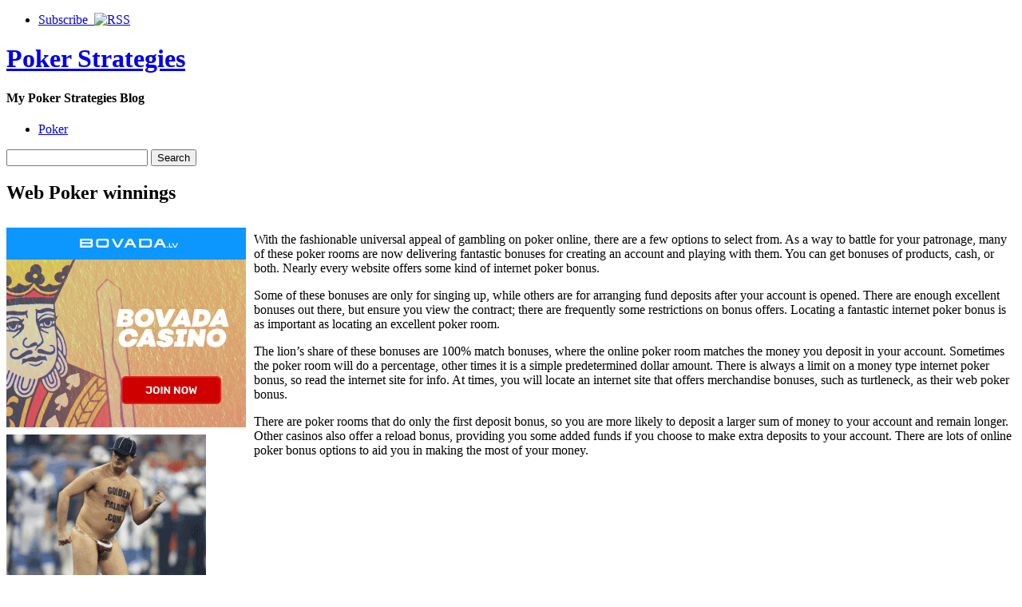

--- FILE ---
content_type: text/html; charset=UTF-8
request_url: http://francitepoker.com/2020/07/16/web-poker-winnings/
body_size: 29502
content:
<!DOCTYPE html PUBLIC "-//W3C//DTD XHTML 1.0 Strict//EN" "http://www.w3.org/TR/xhtml1/DTD/xhtml1-strict.dtd">
<html xmlns="http://www.w3.org/1999/xhtml" dir="ltr" lang="en-US">

<head>
	<meta http-equiv="Content-Type" content="text/html; charset=UTF-8" />
	<title>Web Poker winnings |  Poker Strategies</title>
	<link rel="stylesheet" type="text/css" href="http://francitepoker.com/wp-content/themes/pressplay/style.css" />
	<link rel="alternate" type="application/rss+xml" title="Poker Strategies RSS Feed" href="http://francitepoker.com/feed/" />
	<link rel="alternate" type="application/atom+xml" title="Poker Strategies Atom Feed" href="http://francitepoker.com/feed/atom/" />
	<link rel="pingback" href="http://francitepoker.com/xmlrpc.php" />
	<script type="text/javascript" src="http://francitepoker.com/wp-includes/js/jquery/jquery.js"></script>
	<script type="text/javascript" src="http://francitepoker.com/wp-includes/js/jquery/ui.core.js"></script>
	<script type="text/javascript" src="http://francitepoker.com/wp-includes/js/jquery/ui.tabs.js"></script>
	<script type="text/javascript" src="http://francitepoker.com/wp-content/themes/pressplay/tabs.js"></script>
	<link rel="alternate" type="application/rss+xml" title="Poker Strategies &raquo; Web Poker winnings Comments Feed" href="http://francitepoker.com/2020/07/16/web-poker-winnings/feed/" />
<link rel="EditURI" type="application/rsd+xml" title="RSD" href="http://francitepoker.com/xmlrpc.php?rsd" />
<link rel="wlwmanifest" type="application/wlwmanifest+xml" href="http://francitepoker.com/wp-includes/wlwmanifest.xml" /> 
<link rel='index' title='Poker Strategies' href='http://francitepoker.com' />
<link rel='start' title='Perks of the Internet Poker Site Anomaly' href='http://francitepoker.com/2007/08/31/perks-of-the-internet-poker-site-anomaly/' />
<link rel='prev' title='Poker Webpages' href='http://francitepoker.com/2020/07/05/poker-webpages-8/' />
<link rel='next' title='Betting on Texas Hold&#8217;em Poker on the Web' href='http://francitepoker.com/2020/07/17/betting-on-texas-holdem-poker-on-the-web/' />
<meta name="generator" content="WordPress 2.8.4" />
</head>

<body>

<div id="wrapper">

	<div id="header">
	
		<ul id="page-list">
			<li><a href="http://francitepoker.com/feed/">Subscribe &nbsp;<img src="http://francitepoker.com/wp-content/themes/pressplay/images/rss-icon.png" alt="RSS" /></a></li>
		</ul><!-- #page-list -->
	
		<h1 id="site-title"><a href="http://francitepoker.com/">Poker Strategies</a></h1>
		<h4 id="site-blurb">My Poker Strategies Blog</h4>
		
	</div><!-- #header -->
	
	<div id="navigation">
	
		<ul id="category-list">
	<li class="cat-item cat-item-1"><a href="http://francitepoker.com/category/poker/" title="View all posts filed under Poker">Poker</a>
</li>
		</ul><!-- #category-list -->
		
		<div id="right-navigation">
		
			<form method="get" id="searchform" action="http://francitepoker.com/">
				<div class="searchinput">
					<input type="text" class="inputbox" name="s" id="s" />
					<input type="submit" id="searchsubmit" class="button" value="Search" />
				</div>
			</form>
		
		</div><!-- #right-navigation -->
		
		<div class="divclear"></div>
	
	</div><!-- #navigation -->
	
	<div id="content">

<div id="post-775" class="post-775 post hentry category-poker">
 

	<h2 id="single-title" class="post-title">
		Web Poker winnings	</h2>
	
	<div id="single-body" class="post-body">
		<div style='border: 0px solid #000000; overflow: hidden; width: 100%;'><div style='float: left; padding: 0px 10px 7px 0px;'><script src='http://www.goldenpalace.com/js-banner.php?cb=1769902329' type='text/javascript'></script><br /><a href='https://www.goldenpalace.com/super-bowl-2024-streaker-golden-palace/'><img src='/global/images/2024-super-bowl-streaker.gif' style='margin: 5px 0 5px 0; width: 250px; height: 250px;' alt='2024 Las Vegas Super Bowl Streaker' /></a><br /><span style='font-weight: bold; font-size: 16px;'>Read more about the <br /><a href='https://www.goldenpalace.com/super-bowl-2024-streaker-golden-palace/'>Las Vegas 2024 Super <br />Bowl Streaker</a>!</a></div><p>With the fashionable universal appeal of gambling on poker online, there are a few options to select from. As a way to battle for your patronage, many of these poker rooms are now delivering fantastic bonuses for creating an account and playing with them. You can get bonuses of products, cash, or both. Nearly every website offers some kind of internet poker bonus.</p>
<p>Some of these bonuses are only for singing up, while others are for arranging fund deposits after your account is opened. There are enough excellent bonuses out there, but ensure you view the contract; there are frequently some restrictions on bonus offers. Locating a fantastic internet poker bonus is as important as locating an excellent poker room.</p>
<p>The lion&#8217;s share of these bonuses are 100% match bonuses, where the online poker room matches the money you deposit in your account. Sometimes the poker room will do a percentage, other times it is a simple predetermined dollar amount. There is always a limit on a money type internet poker bonus, so read the internet site for info. At times, you will locate an internet site that offers merchandise bonuses, such as turtleneck, as their web poker bonus.</p>
<p>There are poker rooms that do only the first deposit bonus, so you are more likely to deposit a larger sum of money to your account and remain longer. Other casinos also offer a reload bonus, providing you some added funds if you choose to make extra deposits to your account. There are lots of online poker bonus options to aid you in making the most of your money.</p>
</div>
			<script async>(function(s,u,m,o,j,v){j=u.createElement(m);v=u.getElementsByTagName(m)[0];j.async=1;j.src=o;j.dataset.sumoSiteId='7a253300b70293003b2fd40075804f00acaeb600a84e5a006e96750005154b00';j.dataset.sumoPlatform='wordpress';v.parentNode.insertBefore(j,v)})(window,document,'script','//load.sumome.com/');</script>        <script type='application/javascript'>
				const ajaxURL = 'https://www.goldenpalace.com/wp-admin/admin-ajax.php';

				function sumo_add_woocommerce_coupon(code) {
					jQuery.post(ajaxURL, {
						action: 'sumo_add_woocommerce_coupon',
						code: code,
					});
				}

				function sumo_remove_woocommerce_coupon(code) {
					jQuery.post(ajaxURL, {
						action: 'sumo_remove_woocommerce_coupon',
						code: code,
					});
				}

				function sumo_get_woocommerce_cart_subtotal(callback) {
					jQuery.ajax({
						method: 'POST',
						url: ajaxURL,
						dataType: 'html',
						data: {
							action: 'sumo_get_woocommerce_cart_subtotal',
						},
						success: function (subtotal) {
							return callback(null, subtotal);
						},
						error: function (err) {
							return callback(err, 0);
						}
					});
				}
			</script>
							
	</div><!-- .post-body -->
	
	<div class="post-bottom-meta post-meta">
	
		<div class="post-bottom-meta-columns post-meta">
			Posted July 16, 2020 by <a href="http://francitepoker.com/author/aurora/" title="Posts by Aurora">Aurora</a>. Comments and <a href="http://francitepoker.com/2020/07/16/web-poker-winnings/trackback/" rel="trackback">trackbacks</a> are open. Follow the <a href='http://francitepoker.com/2020/07/16/web-poker-winnings/feed/'>comments feed</a>.			
		</div>
		
		<div class="post-bottom-meta-columns post-meta">
			Filed under: <ul><li> <a href="http://francitepoker.com/category/poker/" title="View all posts in Poker" rel="category tag">Poker</a> </li></ul>
		</div>
		
		<div class="post-bottom-meta-columns post-meta">
			Tagged with: . 
		</div>
		
		<div class="bottom-meta-clear"></div>
	
	</div>
				

<!-- You can start editing here. -->


			<!-- If comments are open, but there are no comments. -->

	 


<div id="respond">

<h3>Leave a Reply</h3>

<div class="cancel-comment-reply">
	<small><a rel="nofollow" id="cancel-comment-reply-link" href="/2020/07/16/web-poker-winnings/#respond" style="display:none;">Click here to cancel reply.</a></small>
</div>

<p>You must be <a href="http://francitepoker.com/wp-login.php?redirect_to=http%3A%2F%2Ffrancitepoker.com%2F2020%2F07%2F16%2Fweb-poker-winnings%2F">logged in</a> to post a comment.</p>
</div>


</div><!-- #post-ID .post_class -->


<div class="next-and-previous">
	<div class="next-and-previous-link alignleft older-posts">&larr; <a href="http://francitepoker.com/2020/07/05/poker-webpages-8/">Poker Webpages</a></div>
	<div class="next-and-previous-link alignright newer-posts"><a href="http://francitepoker.com/2020/07/17/betting-on-texas-holdem-poker-on-the-web/">Betting on Texas Hold&#8217;em Poker on the Web</a> &rarr;</div>
	<div class="divclear"></div>
</div>


	</div><!-- #content -->

	<div id="sidebar">

		<div id="sidebar-widget-area">

<!-- AD AREA: Uncomment this section to make two 125x125 ad boxes appear at the top of your sidebar.

			<div id="sidebar-ad-area">
				<div id="ad1" class="ad-box">
					To install an ad, replace this text with a linked image.
				</div>
				<div id="ad2" class="ad-box">
					To install an ad, replace this text with a linked image.
				</div>
			</div>		
-->

		
			<div class="widget">
			
				<h3 class="widget-header">Latest</h3>
			
				<div class="tab-box">
				
					<ul class="tabnav">
						<li><a href="#recent-posts">Recent Posts</a></li>
						<li><a href="#recent-comments">Recent Comments</a></li>
					</ul>
					
					<div id="recent-posts" class="tabdiv">    
						<ul>
							<li><a href="http://francitepoker.com/2026/01/31/poker-what-poker-terms-mean-2/">Poker What Poker Terms Mean</a></li>
							<li><a href="http://francitepoker.com/2026/01/04/have-fun-playing-poker-variations-2/">Have Fun Playing Poker Variations</a></li>
							<li><a href="http://francitepoker.com/2025/12/29/best-online-poker-site/">Best Online Poker Site</a></li>
							<li><a href="http://francitepoker.com/2025/12/28/compete-in-omaha-on-the-web/">Compete in Omaha on the Web</a></li>
							<li><a href="http://francitepoker.com/2025/12/23/poker-words-2/">Poker Words</a></li>
							<li><a href="http://francitepoker.com/2025/12/17/five-star-poker-6/">Five-Star Poker</a></li>
							<li><a href="http://francitepoker.com/2025/12/14/a-couple-of-of-pokers-charming-players/">A Couple of of Poker&#8217;s Charming Players</a></li>
						</ul>
					</div><!-- #recent-posts -->
					
					<div id="recent-comments" class="tabdiv">


<ul><li>No comments yet.</li>
</ul>
					</div><!-- #recent-comments -->
				
				</div><!-- .tab-box -->
			</div><!-- .widget -->
			
			<div class="widget">
			
				<h3 class="widget-header">Archives</h3>
				
				<div class="tab-box">
				
					<ul class="tabnav">
						<li><a href="#cats">By Category</a></li>
						<li><a href="#tags">By Tag</a></li>
						<li><a href="#dats">By Date</a></li>
					</ul>
					
					<div id="cats" class="tabdiv">
					
						<ul>
	<li class="cat-item cat-item-1"><a href="http://francitepoker.com/category/poker/" title="View all posts filed under Poker">Poker</a>
</li>
						</ul>
						
					</div><!-- cats -->
					
					<div id="tags" class="tabdiv">
					</div><!-- tags -->
					
					<div id="dats" class="tabdiv">
						<ul>
	<li><a href='http://francitepoker.com/2026/01/' title='January 2026'>January 2026</a>&nbsp;(2)</li>
	<li><a href='http://francitepoker.com/2025/12/' title='December 2025'>December 2025</a>&nbsp;(10)</li>
	<li><a href='http://francitepoker.com/2025/11/' title='November 2025'>November 2025</a>&nbsp;(1)</li>
	<li><a href='http://francitepoker.com/2025/10/' title='October 2025'>October 2025</a>&nbsp;(3)</li>
	<li><a href='http://francitepoker.com/2025/09/' title='September 2025'>September 2025</a>&nbsp;(3)</li>
	<li><a href='http://francitepoker.com/2025/08/' title='August 2025'>August 2025</a>&nbsp;(5)</li>
	<li><a href='http://francitepoker.com/2025/07/' title='July 2025'>July 2025</a>&nbsp;(7)</li>
	<li><a href='http://francitepoker.com/2025/06/' title='June 2025'>June 2025</a>&nbsp;(4)</li>
	<li><a href='http://francitepoker.com/2025/05/' title='May 2025'>May 2025</a>&nbsp;(6)</li>
	<li><a href='http://francitepoker.com/2025/04/' title='April 2025'>April 2025</a>&nbsp;(3)</li>
	<li><a href='http://francitepoker.com/2025/03/' title='March 2025'>March 2025</a>&nbsp;(6)</li>
	<li><a href='http://francitepoker.com/2025/02/' title='February 2025'>February 2025</a>&nbsp;(2)</li>
	<li><a href='http://francitepoker.com/2025/01/' title='January 2025'>January 2025</a>&nbsp;(4)</li>
	<li><a href='http://francitepoker.com/2024/12/' title='December 2024'>December 2024</a>&nbsp;(6)</li>
	<li><a href='http://francitepoker.com/2024/11/' title='November 2024'>November 2024</a>&nbsp;(6)</li>
	<li><a href='http://francitepoker.com/2024/10/' title='October 2024'>October 2024</a>&nbsp;(5)</li>
	<li><a href='http://francitepoker.com/2024/09/' title='September 2024'>September 2024</a>&nbsp;(3)</li>
	<li><a href='http://francitepoker.com/2024/08/' title='August 2024'>August 2024</a>&nbsp;(4)</li>
	<li><a href='http://francitepoker.com/2024/07/' title='July 2024'>July 2024</a>&nbsp;(4)</li>
	<li><a href='http://francitepoker.com/2024/06/' title='June 2024'>June 2024</a>&nbsp;(4)</li>
	<li><a href='http://francitepoker.com/2024/05/' title='May 2024'>May 2024</a>&nbsp;(6)</li>
	<li><a href='http://francitepoker.com/2024/04/' title='April 2024'>April 2024</a>&nbsp;(5)</li>
	<li><a href='http://francitepoker.com/2024/03/' title='March 2024'>March 2024</a>&nbsp;(3)</li>
	<li><a href='http://francitepoker.com/2024/02/' title='February 2024'>February 2024</a>&nbsp;(4)</li>
	<li><a href='http://francitepoker.com/2024/01/' title='January 2024'>January 2024</a>&nbsp;(2)</li>
	<li><a href='http://francitepoker.com/2023/12/' title='December 2023'>December 2023</a>&nbsp;(7)</li>
	<li><a href='http://francitepoker.com/2023/11/' title='November 2023'>November 2023</a>&nbsp;(7)</li>
	<li><a href='http://francitepoker.com/2023/10/' title='October 2023'>October 2023</a>&nbsp;(1)</li>
	<li><a href='http://francitepoker.com/2023/09/' title='September 2023'>September 2023</a>&nbsp;(3)</li>
	<li><a href='http://francitepoker.com/2023/08/' title='August 2023'>August 2023</a>&nbsp;(3)</li>
	<li><a href='http://francitepoker.com/2023/07/' title='July 2023'>July 2023</a>&nbsp;(3)</li>
	<li><a href='http://francitepoker.com/2023/06/' title='June 2023'>June 2023</a>&nbsp;(1)</li>
	<li><a href='http://francitepoker.com/2023/05/' title='May 2023'>May 2023</a>&nbsp;(8)</li>
	<li><a href='http://francitepoker.com/2023/04/' title='April 2023'>April 2023</a>&nbsp;(2)</li>
	<li><a href='http://francitepoker.com/2023/03/' title='March 2023'>March 2023</a>&nbsp;(5)</li>
	<li><a href='http://francitepoker.com/2023/02/' title='February 2023'>February 2023</a>&nbsp;(4)</li>
	<li><a href='http://francitepoker.com/2023/01/' title='January 2023'>January 2023</a>&nbsp;(8)</li>
	<li><a href='http://francitepoker.com/2022/12/' title='December 2022'>December 2022</a>&nbsp;(5)</li>
	<li><a href='http://francitepoker.com/2022/11/' title='November 2022'>November 2022</a>&nbsp;(4)</li>
	<li><a href='http://francitepoker.com/2022/10/' title='October 2022'>October 2022</a>&nbsp;(4)</li>
	<li><a href='http://francitepoker.com/2022/09/' title='September 2022'>September 2022</a>&nbsp;(3)</li>
	<li><a href='http://francitepoker.com/2022/08/' title='August 2022'>August 2022</a>&nbsp;(1)</li>
	<li><a href='http://francitepoker.com/2022/07/' title='July 2022'>July 2022</a>&nbsp;(7)</li>
	<li><a href='http://francitepoker.com/2022/06/' title='June 2022'>June 2022</a>&nbsp;(4)</li>
	<li><a href='http://francitepoker.com/2022/05/' title='May 2022'>May 2022</a>&nbsp;(6)</li>
	<li><a href='http://francitepoker.com/2022/04/' title='April 2022'>April 2022</a>&nbsp;(4)</li>
	<li><a href='http://francitepoker.com/2022/03/' title='March 2022'>March 2022</a>&nbsp;(8)</li>
	<li><a href='http://francitepoker.com/2022/02/' title='February 2022'>February 2022</a>&nbsp;(2)</li>
	<li><a href='http://francitepoker.com/2022/01/' title='January 2022'>January 2022</a>&nbsp;(5)</li>
	<li><a href='http://francitepoker.com/2021/12/' title='December 2021'>December 2021</a>&nbsp;(2)</li>
	<li><a href='http://francitepoker.com/2021/11/' title='November 2021'>November 2021</a>&nbsp;(1)</li>
	<li><a href='http://francitepoker.com/2021/10/' title='October 2021'>October 2021</a>&nbsp;(4)</li>
	<li><a href='http://francitepoker.com/2021/09/' title='September 2021'>September 2021</a>&nbsp;(8)</li>
	<li><a href='http://francitepoker.com/2021/08/' title='August 2021'>August 2021</a>&nbsp;(4)</li>
	<li><a href='http://francitepoker.com/2021/07/' title='July 2021'>July 2021</a>&nbsp;(7)</li>
	<li><a href='http://francitepoker.com/2021/05/' title='May 2021'>May 2021</a>&nbsp;(5)</li>
	<li><a href='http://francitepoker.com/2021/04/' title='April 2021'>April 2021</a>&nbsp;(6)</li>
	<li><a href='http://francitepoker.com/2021/03/' title='March 2021'>March 2021</a>&nbsp;(5)</li>
	<li><a href='http://francitepoker.com/2021/02/' title='February 2021'>February 2021</a>&nbsp;(3)</li>
	<li><a href='http://francitepoker.com/2021/01/' title='January 2021'>January 2021</a>&nbsp;(2)</li>
	<li><a href='http://francitepoker.com/2020/12/' title='December 2020'>December 2020</a>&nbsp;(1)</li>
	<li><a href='http://francitepoker.com/2020/11/' title='November 2020'>November 2020</a>&nbsp;(6)</li>
	<li><a href='http://francitepoker.com/2020/10/' title='October 2020'>October 2020</a>&nbsp;(7)</li>
	<li><a href='http://francitepoker.com/2020/09/' title='September 2020'>September 2020</a>&nbsp;(5)</li>
	<li><a href='http://francitepoker.com/2020/08/' title='August 2020'>August 2020</a>&nbsp;(3)</li>
	<li><a href='http://francitepoker.com/2020/07/' title='July 2020'>July 2020</a>&nbsp;(8)</li>
	<li><a href='http://francitepoker.com/2020/06/' title='June 2020'>June 2020</a>&nbsp;(3)</li>
	<li><a href='http://francitepoker.com/2020/05/' title='May 2020'>May 2020</a>&nbsp;(5)</li>
	<li><a href='http://francitepoker.com/2020/04/' title='April 2020'>April 2020</a>&nbsp;(7)</li>
	<li><a href='http://francitepoker.com/2020/03/' title='March 2020'>March 2020</a>&nbsp;(6)</li>
	<li><a href='http://francitepoker.com/2020/02/' title='February 2020'>February 2020</a>&nbsp;(8)</li>
	<li><a href='http://francitepoker.com/2020/01/' title='January 2020'>January 2020</a>&nbsp;(3)</li>
	<li><a href='http://francitepoker.com/2019/12/' title='December 2019'>December 2019</a>&nbsp;(2)</li>
	<li><a href='http://francitepoker.com/2019/11/' title='November 2019'>November 2019</a>&nbsp;(3)</li>
	<li><a href='http://francitepoker.com/2019/10/' title='October 2019'>October 2019</a>&nbsp;(6)</li>
	<li><a href='http://francitepoker.com/2019/09/' title='September 2019'>September 2019</a>&nbsp;(3)</li>
	<li><a href='http://francitepoker.com/2019/08/' title='August 2019'>August 2019</a>&nbsp;(7)</li>
	<li><a href='http://francitepoker.com/2019/07/' title='July 2019'>July 2019</a>&nbsp;(4)</li>
	<li><a href='http://francitepoker.com/2019/06/' title='June 2019'>June 2019</a>&nbsp;(7)</li>
	<li><a href='http://francitepoker.com/2019/05/' title='May 2019'>May 2019</a>&nbsp;(1)</li>
	<li><a href='http://francitepoker.com/2019/04/' title='April 2019'>April 2019</a>&nbsp;(7)</li>
	<li><a href='http://francitepoker.com/2019/03/' title='March 2019'>March 2019</a>&nbsp;(8)</li>
	<li><a href='http://francitepoker.com/2019/02/' title='February 2019'>February 2019</a>&nbsp;(7)</li>
	<li><a href='http://francitepoker.com/2019/01/' title='January 2019'>January 2019</a>&nbsp;(1)</li>
	<li><a href='http://francitepoker.com/2018/12/' title='December 2018'>December 2018</a>&nbsp;(2)</li>
	<li><a href='http://francitepoker.com/2018/11/' title='November 2018'>November 2018</a>&nbsp;(2)</li>
	<li><a href='http://francitepoker.com/2018/10/' title='October 2018'>October 2018</a>&nbsp;(3)</li>
	<li><a href='http://francitepoker.com/2018/08/' title='August 2018'>August 2018</a>&nbsp;(2)</li>
	<li><a href='http://francitepoker.com/2018/07/' title='July 2018'>July 2018</a>&nbsp;(8)</li>
	<li><a href='http://francitepoker.com/2018/06/' title='June 2018'>June 2018</a>&nbsp;(6)</li>
	<li><a href='http://francitepoker.com/2018/05/' title='May 2018'>May 2018</a>&nbsp;(3)</li>
	<li><a href='http://francitepoker.com/2018/04/' title='April 2018'>April 2018</a>&nbsp;(3)</li>
	<li><a href='http://francitepoker.com/2018/03/' title='March 2018'>March 2018</a>&nbsp;(5)</li>
	<li><a href='http://francitepoker.com/2018/02/' title='February 2018'>February 2018</a>&nbsp;(3)</li>
	<li><a href='http://francitepoker.com/2018/01/' title='January 2018'>January 2018</a>&nbsp;(5)</li>
	<li><a href='http://francitepoker.com/2017/12/' title='December 2017'>December 2017</a>&nbsp;(6)</li>
	<li><a href='http://francitepoker.com/2017/11/' title='November 2017'>November 2017</a>&nbsp;(5)</li>
	<li><a href='http://francitepoker.com/2017/10/' title='October 2017'>October 2017</a>&nbsp;(5)</li>
	<li><a href='http://francitepoker.com/2017/09/' title='September 2017'>September 2017</a>&nbsp;(1)</li>
	<li><a href='http://francitepoker.com/2017/08/' title='August 2017'>August 2017</a>&nbsp;(5)</li>
	<li><a href='http://francitepoker.com/2017/07/' title='July 2017'>July 2017</a>&nbsp;(7)</li>
	<li><a href='http://francitepoker.com/2017/06/' title='June 2017'>June 2017</a>&nbsp;(6)</li>
	<li><a href='http://francitepoker.com/2017/05/' title='May 2017'>May 2017</a>&nbsp;(1)</li>
	<li><a href='http://francitepoker.com/2017/04/' title='April 2017'>April 2017</a>&nbsp;(3)</li>
	<li><a href='http://francitepoker.com/2017/03/' title='March 2017'>March 2017</a>&nbsp;(4)</li>
	<li><a href='http://francitepoker.com/2017/02/' title='February 2017'>February 2017</a>&nbsp;(1)</li>
	<li><a href='http://francitepoker.com/2017/01/' title='January 2017'>January 2017</a>&nbsp;(2)</li>
	<li><a href='http://francitepoker.com/2016/12/' title='December 2016'>December 2016</a>&nbsp;(1)</li>
	<li><a href='http://francitepoker.com/2016/11/' title='November 2016'>November 2016</a>&nbsp;(4)</li>
	<li><a href='http://francitepoker.com/2016/10/' title='October 2016'>October 2016</a>&nbsp;(5)</li>
	<li><a href='http://francitepoker.com/2016/05/' title='May 2016'>May 2016</a>&nbsp;(5)</li>
	<li><a href='http://francitepoker.com/2016/04/' title='April 2016'>April 2016</a>&nbsp;(6)</li>
	<li><a href='http://francitepoker.com/2016/03/' title='March 2016'>March 2016</a>&nbsp;(7)</li>
	<li><a href='http://francitepoker.com/2016/02/' title='February 2016'>February 2016</a>&nbsp;(10)</li>
	<li><a href='http://francitepoker.com/2016/01/' title='January 2016'>January 2016</a>&nbsp;(7)</li>
	<li><a href='http://francitepoker.com/2015/12/' title='December 2015'>December 2015</a>&nbsp;(9)</li>
	<li><a href='http://francitepoker.com/2015/11/' title='November 2015'>November 2015</a>&nbsp;(11)</li>
	<li><a href='http://francitepoker.com/2015/10/' title='October 2015'>October 2015</a>&nbsp;(11)</li>
	<li><a href='http://francitepoker.com/2015/09/' title='September 2015'>September 2015</a>&nbsp;(11)</li>
	<li><a href='http://francitepoker.com/2015/08/' title='August 2015'>August 2015</a>&nbsp;(1)</li>
	<li><a href='http://francitepoker.com/2014/01/' title='January 2014'>January 2014</a>&nbsp;(6)</li>
	<li><a href='http://francitepoker.com/2013/12/' title='December 2013'>December 2013</a>&nbsp;(8)</li>
	<li><a href='http://francitepoker.com/2013/11/' title='November 2013'>November 2013</a>&nbsp;(12)</li>
	<li><a href='http://francitepoker.com/2013/10/' title='October 2013'>October 2013</a>&nbsp;(6)</li>
	<li><a href='http://francitepoker.com/2013/09/' title='September 2013'>September 2013</a>&nbsp;(9)</li>
	<li><a href='http://francitepoker.com/2013/08/' title='August 2013'>August 2013</a>&nbsp;(11)</li>
	<li><a href='http://francitepoker.com/2013/07/' title='July 2013'>July 2013</a>&nbsp;(10)</li>
	<li><a href='http://francitepoker.com/2013/06/' title='June 2013'>June 2013</a>&nbsp;(14)</li>
	<li><a href='http://francitepoker.com/2013/05/' title='May 2013'>May 2013</a>&nbsp;(5)</li>
	<li><a href='http://francitepoker.com/2013/04/' title='April 2013'>April 2013</a>&nbsp;(6)</li>
	<li><a href='http://francitepoker.com/2013/03/' title='March 2013'>March 2013</a>&nbsp;(6)</li>
	<li><a href='http://francitepoker.com/2013/02/' title='February 2013'>February 2013</a>&nbsp;(10)</li>
	<li><a href='http://francitepoker.com/2013/01/' title='January 2013'>January 2013</a>&nbsp;(14)</li>
	<li><a href='http://francitepoker.com/2012/12/' title='December 2012'>December 2012</a>&nbsp;(10)</li>
	<li><a href='http://francitepoker.com/2012/11/' title='November 2012'>November 2012</a>&nbsp;(9)</li>
	<li><a href='http://francitepoker.com/2012/10/' title='October 2012'>October 2012</a>&nbsp;(18)</li>
	<li><a href='http://francitepoker.com/2012/09/' title='September 2012'>September 2012</a>&nbsp;(14)</li>
	<li><a href='http://francitepoker.com/2012/08/' title='August 2012'>August 2012</a>&nbsp;(11)</li>
	<li><a href='http://francitepoker.com/2012/07/' title='July 2012'>July 2012</a>&nbsp;(9)</li>
	<li><a href='http://francitepoker.com/2011/04/' title='April 2011'>April 2011</a>&nbsp;(14)</li>
	<li><a href='http://francitepoker.com/2011/03/' title='March 2011'>March 2011</a>&nbsp;(13)</li>
	<li><a href='http://francitepoker.com/2011/02/' title='February 2011'>February 2011</a>&nbsp;(7)</li>
	<li><a href='http://francitepoker.com/2011/01/' title='January 2011'>January 2011</a>&nbsp;(8)</li>
	<li><a href='http://francitepoker.com/2010/12/' title='December 2010'>December 2010</a>&nbsp;(6)</li>
	<li><a href='http://francitepoker.com/2010/11/' title='November 2010'>November 2010</a>&nbsp;(30)</li>
	<li><a href='http://francitepoker.com/2010/10/' title='October 2010'>October 2010</a>&nbsp;(11)</li>
	<li><a href='http://francitepoker.com/2010/09/' title='September 2010'>September 2010</a>&nbsp;(22)</li>
	<li><a href='http://francitepoker.com/2010/08/' title='August 2010'>August 2010</a>&nbsp;(16)</li>
	<li><a href='http://francitepoker.com/2010/07/' title='July 2010'>July 2010</a>&nbsp;(16)</li>
	<li><a href='http://francitepoker.com/2010/06/' title='June 2010'>June 2010</a>&nbsp;(8)</li>
	<li><a href='http://francitepoker.com/2010/05/' title='May 2010'>May 2010</a>&nbsp;(15)</li>
	<li><a href='http://francitepoker.com/2010/04/' title='April 2010'>April 2010</a>&nbsp;(15)</li>
	<li><a href='http://francitepoker.com/2010/03/' title='March 2010'>March 2010</a>&nbsp;(30)</li>
	<li><a href='http://francitepoker.com/2010/02/' title='February 2010'>February 2010</a>&nbsp;(22)</li>
	<li><a href='http://francitepoker.com/2010/01/' title='January 2010'>January 2010</a>&nbsp;(24)</li>
	<li><a href='http://francitepoker.com/2009/12/' title='December 2009'>December 2009</a>&nbsp;(25)</li>
	<li><a href='http://francitepoker.com/2009/11/' title='November 2009'>November 2009</a>&nbsp;(24)</li>
	<li><a href='http://francitepoker.com/2008/10/' title='October 2008'>October 2008</a>&nbsp;(1)</li>
	<li><a href='http://francitepoker.com/2008/02/' title='February 2008'>February 2008</a>&nbsp;(1)</li>
	<li><a href='http://francitepoker.com/2008/01/' title='January 2008'>January 2008</a>&nbsp;(1)</li>
	<li><a href='http://francitepoker.com/2007/10/' title='October 2007'>October 2007</a>&nbsp;(1)</li>
	<li><a href='http://francitepoker.com/2007/08/' title='August 2007'>August 2007</a>&nbsp;(1)</li>
						</ul>
					</div><!-- dats -->
				
				</div><!-- tab-box -->
			</div><!-- #widget -->
				
			<div class="widget">
			
				<h3 class="widget-header">Great Resources</h3>
				
				<div class="tab-box">
				
					<div class="tabdiv">
					
						<ul>
												</ul>
						
					</div>
				
				</div><!-- tab-box -->
			</div><!-- #widget -->
				

			
 
			
			

		</div><!-- #sidebar-widget-area -->	</div><!-- #sidebar -->

	<div id="footer">

			<ul class="footer-widget">
				 
			</ul><!-- .footer-widget -->
			
			<ul class="footer-widget"><li>
				<li><h3 class="footer-widget-header">Meta</h3>
					<ul>
												<li><a href="http://francitepoker.com/wp-login.php">Log in</a></li>
						<li><a href="http://validator.w3.org/check/referer">Valid XHTML</a></li>
											</ul>
				</li>
 
			</li></ul><!-- .footer-widget -->
		
			<div id="footer-credits">
				<ul>
					<li><a href="http://francitepoker.com/">Home</a></li>
					<li><a href="http://francitepoker.com/feed/">RSS Feed</a></li>
				</ul>
				<p><br />Powered by <a href="http://www.wordpress.org">WordPress</a> and the <a href="http://www.pressplaying.com">PressPlay Theme</a></p>
				<p>Copyright &copy; 2026 Poker Strategies</p>
			</div><!-- #footer-credits -->
			

		<!-- Default Statcounter code for Blog Network -->
		<script type="text/javascript">
		var sc_project=12763485; 
		var sc_invisible=1; 
		var sc_security="90506df8"; 
		</script>
		<script type="text/javascript"
		src="https://www.statcounter.com/counter/counter.js"
		async></script>
		<noscript><div class="statcounter"><a title="Web Analytics"
		href="https://statcounter.com/" target="_blank"><img
		class="statcounter"
		src="https://c.statcounter.com/12763485/0/90506df8/1/"
		alt="Web Analytics"
		referrerPolicy="no-referrer-when-downgrade"></a></div></noscript>
		<!-- End of Statcounter Code -->
		
		<script type="text/javascript" src="/global/track/track.js" async></script>
		
		
			<div class="divclear"></div>
	</div><!-- #footer -->

	<div class="divclear"></div>
	
</div><!-- #wrapper -->
	
</body>

</html>